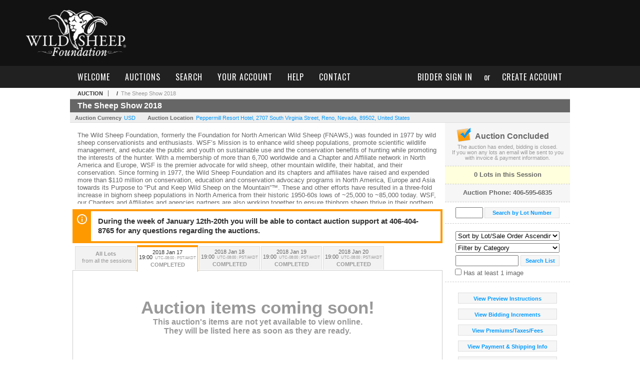

--- FILE ---
content_type: text/html; charset=utf-8
request_url: https://bid.wildsheepfoundation.org/The-Sheep-Show-2018_a31011_p6
body_size: 12096
content:

<!DOCTYPE html PUBLIC "-//W3C//DTD XHTML 1.0 Transitional//EN" "http://www.w3.org/TR/xhtml1/DTD/xhtml1-transitional.dtd">
<html xmlns="http://www.w3.org/1999/xhtml" >
<head><meta name="viewport" content="width=device-width, initial-scale=1, minimum-scale=1, maximum-scale=1" /><link rel="shortcut icon" href="https://wsf.onlinehuntingauctions.com/s/41/graphics/favicon.ico" /><link rel="alternate" type="application/rss+xml" title="WSF World Headquarters Upcoming Auctions Feed" href="https://wsf.onlinehuntingauctions.com/feeds" /><script type="text/javascript">var relpath = "https://wsf.onlinehuntingauctions.com/";</script><link rel="stylesheet" type="text/css" href="https://wsf.onlinehuntingauctions.com/css/c.min.2601051752.css" /><link rel="stylesheet" type="text/css" href="https://wsf.onlinehuntingauctions.com/s/41/css/s.min.2601051752.css" /><script type="text/javascript" src="https://wsf.onlinehuntingauctions.com/js/jquery-1.4.4.min.js"></script><script type="text/javascript" src="https://wsf.onlinehuntingauctions.com/js/c.min.2601051752.js"></script><link rel="stylesheet" type="text/css" href="css/jquery.thickbox.css" />
	<meta id="cphHead_metaDescription" name="description" content="Wild Sheep Foundation - The Sheep Show 2018 - Wednesday - Reno, Nevada"></meta>
	<meta id="cphHead_metaKeywords" name="keywords" content="Wild Sheep Foundation, The Sheep Show 2018, WednesdayReno, Nevada, United States auction, catalog, catalogue"></meta>
	
	<link href="feeds?ae=1701" rel="alternate" type="application/rss+xml" title="Upcoming Auctions Feed : 'Wild Sheep Foundation'" />
    <link rel="canonical" href="https://wsf.onlinehuntingauctions.com/The-Sheep-Show-2018_as46978_p6" />

    <script src="js\pages\AuctionSearch.min.2601051752.js" type="text/javascript"></script>
    <script src="js\native.history.2601051752.js" type="text/javascript"></script>
    <script src="js\handlebars.2601051752.js" type="text/javascript"></script>
    <script src="api\js\common.2601051752.js" type="text/javascript"></script>
    <script src="templates\compiled\AuctionItemList.2601051752.js" type="text/javascript"></script>
    <script src="templates\compiled\AuctionItemList_GridView.2601051752.js" type="text/javascript"></script>
    <script src="templates\compiled\CategoriesFilterList.2601051752.js" type="text/javascript"></script>
    <style type="text/css">
        a {
            cursor: pointer;
            text-decoration: underline;
        }
		.demoauction
		{
			float: left;
			height: 100px;
			margin: 25px 0 -125px 65px;

			color: #FC3;
			font-size: 60pt;
		}
		.boxlink.livenow
		{
			border: none;
			background: #F00000;
			color: #fff;
		}
		.boxlink.livenow:hover {
			border: none;
			background: #FF3030;
		}
        .auction_sessions_noitems {
            display: block;
            margin: 50px 0;
			color: #999;
			text-align:center;
            font-size: 12pt;
        }
        .auction_sessions_noitems strong {
            display: block;
            font-size: 26pt;
        }
        .auction_sessions_embeddedlivestream {
            display: block;
            width: 97%;
            height: 400px;
            margin: 5px auto 10px;
        }
		.auction_sessions_noresults
		{
			margin: 100px 0 200px;
			color: #999;
			text-align:center;
			font-size: 26pt;
		}
		.auction_sessions_noresults span
		{
			display: block;
			font-size: 12pt;
		}
		/****************************************\
			auction sessions/items listing styles
		\****************************************/
		#auction_sessions
		{
			display: block;
		}
		/****************************************/
		#auction_sessions_tabs
		{
            
			height: 49px;
            margin-bottom: 0;
			font-size: 8pt;
		}
		#auction_sessions_tabs li a
		{
			width: 120px;
			height: 41px;
			padding: 5px 0 0;
			white-space: nowrap;
		}
		#auction_sessions_tabs i
		{
			display: block;
			
			font-weight: bold;
		}
		#auction_sessions_tabs span
		{
			display: block;
			
			margin-top: 1px;
			padding: 3px 0 3px 0;
			
			font-weight: bold;
			font-size: 11px;
		}
		#auction_sessions_tabs span.viewall { color: #999; }
		#auction_sessions_tabs span.viewallsub
		{
			display: inline;
			margin-left: 5px;

			color: #999;
			font-weight: normal;
		}
		#auction_sessions_tabs span.timezone
		{
			display: inline;
			margin-left: 5px;

			color: #999;
			font-weight: normal;
			font-size: .75em;
		}
		#auction_sessions_tabs span.finished
		{
			color: #999;
		}
		#auction_sessions_tabs span.livenow
		{
			margin-top: 2px;

			background-image: url(graphics/fades.gif);
			background-position: 0 -68px;
			background-repeat: repeat;

			background-color: #F90;

			color: #FFF;
		}
		#auction_sessions_tabs span.upcoming
		{
			color: #F90;
			white-space: nowrap;
			overflow: hidden;
		}
		.auction_sessions_tabs_allsessions {

		}
		/****************************************/
		#auction_sessions_listcontainer
		{
			min-height: 200px;
			margin: 0 5px 5px 5px;
			padding-top: 5px;

			border: solid 1px #CCC;
			border-top-width: 0px;
		}
		/****************************************/
		#auction_sessions_pagingtop .pagingbar
		{
			margin-top: 0px;
		}
		/****************************************/
		.search_result_heading
		{
			display:block;
			margin:3px 5px;
			padding:5px;
			border:solid 1px #F90;
			background-color:#FFD;
			color:#333;

		}
		.search_result_heading a
		{
			float:right;
			text-decoration:none;
		}
		/****************************************\
			sidebar section styling
		\****************************************/
		#auction_action
		{
			padding: 10px;
			
			font-weight: bold;
		}
		#auction_action div
		{
			color: #999;
			font-weight: normal;
			font-size: 8pt;
		}
		#auction_action .boxlink
		{
			height: 16px;
			font-size: 12pt;
		}
		#auction_action span
		{
			display: block;
			margin-bottom: 8px;
			font-size: 12pt;
			color: #666;
		}
		#auction_action span img
		{
			margin: -5px 2px -13px -25px;
		}
		/****************************************/
		#auction_phone_numbers,
		#auction_session_sideinfo
		{
			padding-top: 10px;
			
			color: #666;
			font-weight: bold;
		}
		/****************************************/
		.auction_session_search input[type='text'] { margin-right:3px; }
		.auction_session_search div { margin-bottom:5px; }
		.auction_session_search div:last-child { margin-bottom:0px; }
		.auction_session_search .boxlink { height:22px; padding:4px; font-size:11px; vertical-align:top; }
		.auction_session_search #btnFindLot { width:150px; }
		.auction_session_search #btnSearch { width:78px; }
		.auction_session_search #txtFindLot { width:49px; height:18px; padding:0px 1px; }
		.auction_session_search #txtSearch { width:120px; height:18px; padding:0px 1px; margin:0px}
		.auction_session_search #ddlSearchCategories { width:208px; }
		.auction_session_search #cphBody_ddlSortOrder { width:208px; margin:5px 0px; }

        #lblHasImage{
            margin-top:5px;
            display:block;
            text-align:left;
            padding-left:10px;
        }
        .ViewMode{
            display:block;
            text-align:right;
            margin-right:5px;
            height: 24px;
        }
        .ViewMode img{
            cursor:pointer;
            margin:0 1px;
            border:thin white solid;
        }
        .ViewMode img:hover{
            border:thin #666 solid;
        }
        .lblChooseLayout{
            vertical-align: super;
            font-weight: normal;
            color: #666;
        }
		.gridView_itemNotificationLink_search, .gridView_itemNotificationLinkNotLoggedIn{
			display:block;
		}

        .gridView_itemNotificationLink {
            display: inline-block;
        } 

		.gridView_itemNotificationLink a, .gridView_itemNotificationLink_search a{
			display:inline-block;
			margin: 5px auto 4px;
		    padding: 6px 10px;
			background-color: #666;
			color: #fff;
			text-decoration: none;
		}
		.gridView_itemNotificationLink a:hover, .gridView_itemNotificationLink_search a:hover{
			background-color: rgba(0, 0, 0, 0.75);
			color: #fff;
		}
		.gridView_itemNotificationLink_search a img, .gridView_itemNotificationLink a img{
            display: none;
			width:25px;
			vertical-align:middle;
		}
        .gridView_itemNotificationLinkSubsribed a:before {
/*            content: 'âœ“';
            display: inline-block;
            margin-right: 0.5em;
            font-family: sans-serif;
*/        }
        .otherdetailsbox {
            color: #333;
            background-color: #fff;
            min-height: unset;
            border: .25em solid #f90;
            border-left-width: 2.5em;
            padding: .75em 1em;
            font-size: 1.1em;
            line-height: 1.3;
            font-weight: bold;
        }
        .otherdetailsbox::before {
            content: '';
            float: left;
            background-image: url('graphics/icons/info-circle.png');
            background-repeat: no-repeat;
            background-position: 0 0;
            width: 3em;
            height: 3em;
            margin-left: -3em;
            margin-top: -.5em;
            z-index: 100;
        }

        .itemslisting-orderIndexGrouping[data-multipleItems] {
            position: relative;
            display: block;
        }
        .itemslisting-orderIndexGrouping[data-multipleItems]::before {
            content: "";
            position: absolute;
            top: 7px;
            bottom: 9px;
            left: -12px;
            width: 5px;
            border: 2px solid #918e8e;
            border-right: none;
        }
		.mediaViewer{
            min-height: 0px !important;
        }
        .divAuctionMedia{
	        max-height: 55px;
        }
	</style>

	<script type="text/javascript">
	    var registrantID = "" == "" ? null : "";
	    var registrantUsername = "" == "" ? null : "";
	    var siteID = "41";
	    var siteName = "WSF World Headquarters";
	    var auctionTitle = "The Sheep Show 2018";
	    var auctionSessionTitle = " - Wednesday";
	    var auctioneerName = "";
	    var historyName = "";
	    var siteBaseURL = "https://wsf.onlinehuntingauctions.com/";
	    var mediaURL = "https://dygtyjqp7pi0m.cloudfront.net/";
	    var accountURL = "https://wsf.onlinehuntingauctions.com/account/";
	    var searchText = "";
	    var currentPage = 1;
	    var itemsPerPage = 50;
	    var categoryID = null;
	    var sortBy = 1;
	    var auctionID = null;
	    var _auctionID = null;
	    var auctionSessionID = null;
	    var lotNum = null;
	    var itemID = null;
	    var mode_all = null;
	    var friendlyAuctionURL = "https://wsf.onlinehuntingauctions.com/The-Sheep-Show-2018_a31011_p6";
	    var hasImage = 0;
	    var viewMode = "1";

	    function getSearchResults() {
	        //Remove all stop words and invalid characters from the search
	        searchText = "";
	        if($("#txtSearch").length > 0){
	            searchText =  $("#txtSearch").val().length > 0 ? removeIllegalChars($("#txtSearch").val()) : "";
	        }else{
	            searchText = "";
	        }

	        categoryID = $('#ddlSearchCategories :selected').val() == 0 ? null : $('#ddlSearchCategories :selected').val();

            // if searching change timed auction sorts to sort by lot order.
            // hack until Search is updated to allow for sorting by timed auction end times
            if (sortBy == 13 || sortBy == 14)
                sortBy = 1;

	        jQuery.ajaxSetup({ async: false });
	            cloudSearch();
	        jQuery.ajaxSetup({ async: true });

	        if (itemID == null)
	            window.scrollTo(0, 0);
	        else
	            $('html, body').animate({ scrollTop: $('#i' + itemID).offset().top }, 500);

            var newHistoryLocation = [
                { key: "p",     val: currentPage },
                { key: "ps",    val: itemsPerPage },
                { key: "a",     val: (mode_all == null ? null : (_auctionID ||  auctionID)) },
                { key: "ca",    val: categoryID },
                { key: "so",    val: sortBy },
                { key: "q",     val: searchText },
                { key: "m",     val: mode_all },
                { key: "hi",    val: hasImage },
                { key: "vm",    val: viewMode }
            ].reduce(function (prev, curr) {
                return lag.ChangeURLParam(prev, curr.key, curr.val);
            }, document.URL);

	        History.pushState({ Content: $("#auction_sessions_listcontainer").html() }, historyName, newHistoryLocation);
	        
	        lotNum = null;
	        itemID = null;
		}

	    //Bind to StateChange Event
	    History.Adapter.bind(window, 'statechange', function () {
	        var State = History.getState();
	        //$.get(State.url, function (response) {
	            $('#auction_sessions_listcontainer').html(State.data.Content);
	            $("#txtSearch").val(lag.GetURLParam('q') == null ? "" : decodeURIComponent(lag.GetURLParam('q')));
	            $("#ddlSearchCategories").val(lag.GetURLParam('ca') == null ? 0 : lag.GetURLParam('ca'));
	            $("#cphBody_ddlSortOrder").val(lag.GetURLParam('so') == null ? 1 : lag.GetURLParam('so'));
	            $("#chkHasImage").attr('checked', lag.GetURLParam('hi') == null ? false : lag.GetURLParam('hi') == 1);
	        //});
	    });

		$(document).ready(function()
		{
		    //Disabled Cache on Ajax calls
		    $.ajaxSetup({ cache: false });

            //Load AuctionSession Tabs
            

		    searchText = lag.GetURLParam('q') == null ? "" : decodeURIComponent(lag.GetURLParam('q'));
		    itemsPerPage = lag.GetURLParam('ps') == null ? 50 : lag.GetURLParam('ps');
		    categoryID = lag.GetURLParam('ca') == null ? null : lag.GetURLParam('ca');
		    sortBy = lag.GetURLParam('so') == null ? 1 : lag.GetURLParam('so');
		    mode_all = lag.GetURLParam('m') == null ? null : "all";
		    hasImage = lag.GetURLParam('hi') == null ? 0 : lag.GetURLParam('hi');
		    currentPage = lag.GetURLParam('p') == null ? 1 : lag.GetURLParam('p');

		    _auctionID = $.urlAuctionParam();
		    auctionID = lag.GetURLParam('a') || auctionID;

		    auctionSessionID = $.urlAuctionSessionParam();
			auctionSessionID = auctionSessionID == null ? lag.GetURLParam('as') : auctionSessionID;

			// build ddlSearchCategories
			var FilterConfig = new function () {
				this.auctionSessionID = auctionSessionID;
				this.auctionID = auctionID || _auctionID;
			}

			getCategoryFilter(FilterConfig);

		    jQuery.ajaxSetup({ async: false });
            if (searchText != "" || categoryID != null || hasImage == 1) {
		        //genCategories(); // we used to get filtered categories, no need as it's better to show them all for ux
		        cloudSearch();
		    }
		    jQuery.ajaxSetup({ async: true });

		    historyName = "The Sheep Show 2018 - Wednesday - Page 6 of 1 - WSF World Headquarters";

		    History.replaceState({ Content: $("#auction_sessions_listcontainer").html() }, historyName, document.URL);

		    //Controls
		    //highlight "searched" lot
			if (window.location.hash && window.location.hash.length > 0)
			    $('#' + window.location.hash.substr(1)).css("border", "solid 2px #000");

		    //If the sort dropdownlist selection changes, sort items by new value
			$("#cphBody_ddlSortOrder").change(function()
            {
			    if (searchText != "" || categoryID != null) 
			        setSortBy(this.value);
			    else
			        SortItems("https://wsf.onlinehuntingauctions.com/The-Sheep-Show-2018_as46978", 50, false, $("#txtSearch").val(), $("#ddlSearchCategories").val(), null, null, $("#cphBody_ddlSortOrder").val());
			});

		    // setup find lot number events
			$("#txtFindLot").click(function(e){ this.select(); });

			$("#txtFindLot").keypress(function(e)
			{
			    var keyCode = (window.Event)? e.which : e.keyCode;
			    if(keyCode==13)
			    {
			        FindLot();
				    return false;
				}
			});
		    $("#btnFindLot").click(function()
		    {
		        FindLot();
			});
			
		    // setup search items via keywords events
		    $("#txtSearch").click(function(e){ this.select(); });
		    $("#txtSearch").keypress(function(e)
		    {
		        var keyCode = (window.Event)? e.which : e.keyCode;
		        if(keyCode==13)
		        {
		            $("#btnSearch").click();
		            return false;
		        }
            });
            function auctionpage_search() {
                if ($("#txtSearch").val().length == 0 && $('#ddlSearchCategories :selected').val() == 0 && $("#chkHasImage").attr('checked') == false) {
                    alert("Please enter keywords to search for and/or select a category to filter by, then click search again.");
                    $("#txtSearch").val("");
                }
                else {
                    currentPage = 1;
                    getSearchResults();
                    //genCategories(); // we used to get filtered categories, no need as it's better to show them all for ux
                }
            }
            $("#btnSearch").click(auctionpage_search);
			$("#ddlSearchCategories").change(auctionpage_search);
            $("#item_doc_thumbnails").css("display", "block");
		});

	    function switchToGridView(){
	        window.location.href = lag.ChangeURLParam(document.URL, "vm", 1);
	    }
	    function switchToListView(){
	        window.location.href = lag.ChangeURLParam(document.URL, "vm", 0);
	    }

	    $.urlAuctionParam = function () {
	        var splitURL = document.URL.split("?");
	        var indexA = 0;
	        var indexAS = splitURL[0].indexOf("_as");
	        var indexP = splitURL[0].indexOf("_p");
	        var index_ = 0;
	        var endPos = 0;

            //check for _as first as it will always appear before _a
	        if(indexAS > -1){
                //find _a after _as
	            indexA = splitURL[0].indexOf("_a", indexAS + 3);
	            if(indexA > -1){
	                //_a found. Find length by checking if _ exists after _a
	                index_ = splitURL[0].indexOf("_", indexA + 2);
	                if(index_ > -1)
	                    endPos = index_;    
	                else
	                    endPos = splitURL[0].length
	            }else
	                return null; //_a doesnt exists after _as so is not present                
	        }else{
	            indexA = splitURL[0].indexOf("_a");
	            if(indexA > -1){
	                index_ = splitURL[0].indexOf("_", indexA + 2);
	                if(index_ > -1)
	                    endPos = index_;    
	                else
	                    endPos = splitURL[0].endPos
	            }else
	                return null;
	        }

	        return splitURL[0].substring(indexA + 2, endPos);
	    }

	    $.urlAuctionSessionParam = function () {
	        var splitURL = document.URL.split("?");
	        var indexAS = splitURL[0].indexOf("_as");
	        var index_ = 0;
	        var endPos = 0;

	        //If AS exists, get the length
	        if(indexAS > -1){
	            index_ = splitURL[0].indexOf("_", indexAS + 3);
	            //_ exists after AS
	            if(index_ > -1)
	                endPos = index_;    
	            else
                    endPos = splitURL[0].length
	        }else
	            return null;

	        return splitURL[0].substring(indexAS + 3, endPos);
	    }
    </script>

    <script type="text/javascript">
        function openLiveStreamPopup(sessionID) {
            window.open('bidlive/media.aspx?f=1&as=' + sessionID, 'livemedia-' + sessionID, 'width=500,height=400');
            $('.auction_sessions_embeddedlivestream').remove();
        }
    </script>

	<script type="text/javascript" language="javascript">$(document).ready(function(){$('#cphBody_ddlSortOrder').val(1);});</script>
<!--GAnalytics--><script async src='https://www.googletagmanager.com/gtag/js?id=UA-7438559-37&l=gatagDataLayer'></script>
<script>window.gatagDataLayer=window.gatagDataLayer||[]; function gatag(){gatagDataLayer.push(arguments);} gatag('js',new Date());
gatag('set', 'linker', {'domains':[
'wildsheepfoundation.org','liveauctiongroup.com',]});gatag('set', 'linker', {'accept_incoming': true});
gatag('config', 'UA-7438559-37');
gatag('event', 'ViewAuction', {'event_category':'www'});</script>
<meta property="og:site_name" content="WSF World Headquarters"></meta><meta property="og:image" content="https://dygtyjqp7pi0m.cloudfront.net/as/46978.jpg?v=8D55E1A3FA67F30"></meta><title>
	The Sheep Show 2018 - Wednesday - Page 6 of 1 - WSF World Headquarters
</title></head>
<body>
    <form method="post" action="./The-Sheep-Show-2018_a31011_p6?a=31011&amp;p=6" id="frmMainMaster">
<div class="aspNetHidden">
<input type="hidden" name="__VIEWSTATE" id="__VIEWSTATE" value="txGsmggjK7R04UgSTuI29d/1jitb9eXlIsPLBm4wLsP1Bz4EG+4/MNaPqBjN3JYmjGC7/tnPji6QTAyUTzRIYaz/A5I=" />
</div>

<div class="aspNetHidden">

	<input type="hidden" name="__VIEWSTATEGENERATOR" id="__VIEWSTATEGENERATOR" value="10881520" />
	<input type="hidden" name="__EVENTVALIDATION" id="__EVENTVALIDATION" value="muGZR2XW/tFJtcKJHvOuMZMGcXUzGag8oK6c2FenQ7qX4l3z/4eoRViFX2x+YZ9mmlRPl+CWQA9GT+WZgTeYraMW6tdZPZBeX84Boq3P1EbbDWMXYZdwhtSJl2g2TsnPxtWFvjVoi9UHO+Or9eaogaSbZcXtO8W7+dtMSN+N+pkk+AB6WfZ3HD04cat3KCV/nwH1whaxyPlX9XKV+yBZ0HAXRKfS/qDjlGXKmt4EeMiL68k9DmnyRnTlPcCxbdKR7eXF79yJmaSgS1ZTKvhOqd3PaPBPnvFgk1DQVhIrpbJcseybVAOC1Dt7HW7uz5bJpVFbHoLwdAIZJs1Dn0hXFJVAk0Q=" />
</div>
    <div class="s41headercontainer">
        <div id="header">
            <a id="header_logo" href="http://wsf.onlinehuntingauctions.com/"><img src="https://wsf.onlinehuntingauctions.com/s/41/graphics/logo.png" alt="WSF World Headquarters" /></a>
            <ul class="s-header-nav" style="display:none;">
                <li>
                    <a href="https://www.wildsheepfoundation.org/mission-and-programs">MISSION &amp; PROGRAMS</a>
                    <ul>
                        <li>
                            <a href="https://www.wildsheepfoundation.org/mission-and-programs/conservation-programs">CONSERVATION PROGRAMS</a>
                        </li>
                        <li>
                            <a href="https://www.wildsheepfoundation.org/mission-and-programs/youth-programs">EDUCATION PROGRAMS</a>
                        </li>
                        <li>
                            <a href="https://www.wildsheepfoundation.org/mission-and-programs/advocacy">Advocacy</a>
                        </li>
                        <li>
                            <a href="https://www.wildsheepfoundation.org/mission-and-programs/mission-funding">FUNDING OUR MISSION</a>
                        </li>
                        <li>
                            <a href="https://www.wildsheepfoundation.org/mission-and-programs/annual-report">ANNUAL REPORTS</a>
                        </li>
                        <li>
                            <a href="https://www.wildsheepfoundation.org/awards-landing">AWARDS</a>
                        </li>
                        <li>
                            <a href="https://www.wildsheepfoundation.org/awards/conservation-awards">Conservation Awards</a>
                        </li>
                        <li>
                            <a href="https://www.wildsheepfoundation.org/awards/hunting/north-american-awards">Hunting Awards - NA</a>
                        </li>
                        <li>
                            <a href="https://www.wildsheepfoundation.org/awards/hunting/international-awards">Hunting Awards - Int'l </a>
                        </li>
                        <li>
                            <a href="https://www.wildsheepfoundation.org/awards">Hunt Report form</a>
                        </li>
                        <li>
                            <a href="https://www.wildsheepfoundation.org/blog">NEWS</a>
                        </li>
                        <li>
                            <a href="https://www.wildsheepfoundation.org/podcasts">Podcasts</a>
                        </li>
                        <li>
                            <a href="https://www.wildsheepfoundation.org/mission-and-programs/diseaseandseparation">Disease &amp; Separation</a>
                        </li>
                        <li>
                            <a href="https://www.wildsheepfoundation.org/mission-and-programs/wildlife-for-the-21st-century-volvi">Wildlife for the 21st Century</a>
                        </li>
                    </ul>
                </li>
                <li>
                    <a href="https://www.wildsheepfoundation.org/memberships/join-or-renew">JOIN/RENEW</a>
                </li>
                <li>
                    <a href="https://www.wildsheepfoundation.org/support">SUPPORT</a>
                    <ul>
                        <li>
                            <a href="https://www.wildsheepfoundation.org/support/donate">Donate Now</a>
                        </li>
                        <li>
                            <a href="https://www.wildsheepfoundation.org/support/giving-societies">Giving Societies</a>
                        </li>
                        <li>
                            <a href="http://wildsheepfoundation.planningyourlegacy.org/      ">Planned Giving</a>
                        </li>
                        <li>
                            <a href="https://www.wildsheepfoundation.org/memberships">Membership</a>
                        </li>
                        <li>
                            <a href="https://www.wildsheepfoundation.org/memberships/chapters-and-affiliates">Chapters &amp; Affiliates</a>
                        </li>
                        <li>
                            <a href="https://www.wildsheepfoundation.org/memberships/less-1-club">&lt;1 CLUB</a>
                        </li>
                        <li>
                            <a href="https://www.wildsheepfoundation.org/memberships/less-1-iclub">&lt;1 iCLUB</a>
                        </li>
                        <li>
                            <a href="https://www.wildsheepfoundation.org/support/endowment">Endowment</a>
                        </li>
                        <li>
                            <a href="https://www.wildsheepfoundation.org/support/take-one-put-one-back">TAKE ONE - PUT ONE BACK</a>
                        </li>
                        <li>
                            <a href="https://www.wildsheepfoundation.org/support/documents-and-resources">DOCUMENTS &amp; RESOURCES</a>
                        </li>
                    </ul>
                </li>
                <li>
                    <a href="https://www.wildsheepfoundation.org/convention">CONVENTION</a>
                    <ul>
                        <li>
                            <a href="https://www.wildsheepfoundation.org/convention/attendee-registration/">Attendee Registration</a>
                        </li>
                        <li>
                            <a href="https://www.wildsheepfoundation.org/convention/exhibitors">Exhibitors</a>
                        </li>
                        <li>
                            <a href="https://www.wildsheepfoundation.org/convention/auction-catalog">Auctions &amp; Raffles</a>
                        </li>
                        <li>
                            <a href="https://www.wildsheepfoundation.org/convention/sponsors">2020 Sponsors</a>
                        </li>
                        <li>
                            <a href="https://www.wildsheepfoundation.org/photo-contest">Photo Contest </a>
                        </li>
                        <li>
                            <a href="https://www.wildsheepfoundation.org/convention/sponsorship-opportunities/">Sponsorship Opportunities</a>
                        </li>
                        <li>
                            <a href="https://www.wildsheepfoundation.org/2020-awards-presentation">Convention Videos</a>
                        </li>
                    </ul>
                </li>
                <li>
                    <a href="https://www.wildsheepfoundation.org/events">EVENTS</a>
                </li>
                <li>
                    <a href="https://www.wildsheepfoundation.org/about">ABOUT</a>
                    <ul>
                        <li>
                            <a href="https://www.wildsheepfoundation.org/about/hisotry">WSF HISTORY</a>
                        </li>
                        <li>
                            <a href="https://www.wildsheepfoundation.org/about/faqs">FAQs</a>
                        </li>
                        <li>
                            <a href="https://www.wildsheepfoundation.org/about/staff">STAFF</a>
                        </li>
                        <li>
                            <a href="https://www.wildsheepfoundation.org/about/board-of-directors">BOARD OF DIRECTORS</a>
                        </li>
                        <li>
                            <a href="https://www.wildsheepfoundation.org/about/board-of-trustees">BOARD OF TRUSTEES</a>
                        </li>
                        <li>
                            <a href="https://www.wildsheepfoundation.org/about/praboard">PRA BOARD</a>
                        </li>
                        <li>
                            <a href="https://www.wildsheepfoundation.org/about/committees">FY 20-21 COMMITTEES</a>
                        </li>
                        <li>
                            <a href="https://www.wildsheepfoundation.org/about/policies">BYLAWS &amp; POLICIES</a>
                        </li>
                        <li>
                            <a href="https://www.wildsheepfoundation.org/wild-sheep-magazine">Wild Sheep Magazine</a>
                        </li>
                        <li>
                            <a href="https://www.wildsheepfoundation.org/about/documents-and-media">DOCUMENTS AND MEDIA</a>
                        </li>
                    </ul>
                </li>
                <li>
                    <a href="https://www.wildsheepfoundation.org/shop">SHOP</a>
                </li>
            </ul>
            <div style="clear: both;"></div>
		</div>
        <div id="mainmenu">
            <div class="mcontainer">
			<span class="login">
				<a id="lnkLogin" href="https://wsf.onlinehuntingauctions.com/login.aspx?returnurl=https%3a%2f%2fbid.wildsheepfoundation.org%2fauction.aspx%3fa%3d31011%26p%3d6">bidder sign in</a>
					&nbsp;or&nbsp;
					<a id="lnkRegister" href="https://wsf.onlinehuntingauctions.com/register.aspx?returnurl=https%3a%2f%2fbid.wildsheepfoundation.org%2fauction.aspx%3fa%3d31011%26p%3d6">create account</a>
				
			</span>
			<a href="https://wsf.onlinehuntingauctions.com/" class="sepR">welcome</a><a href="https://wsf.onlinehuntingauctions.com/auctionlist.aspx" class="sepR">auctions</a><a href="https://wsf.onlinehuntingauctions.com/search.aspx" class="sepR">search</a><a href="https://wsf.onlinehuntingauctions.com/account/" class="sepR">your account</a><a href="https://wsf.onlinehuntingauctions.com/help.aspx" class="sepR">help</a><a href="https://wsf.onlinehuntingauctions.com/contact.aspx">contact</a>
            </div>
		</div>
    </div>
    <div id="master" class="mcontainer">
		<div id="content">
			
	<div id="p_auction" class="p_page_content" itemscope itemtype="http://schema.org/SaleEvent">
	<div class="breadcrumbs" >
		<b>AUCTION</b>
		<a id="cphBody_hlBreadcrumb_AuctioneerName" itemscope="" itemtype="http://schema.org/Organization" itemprop="url"></a> &nbsp;/&nbsp;
		<a id="cphBody_hlBreadcrumb_AuctionTitle" title="The Sheep Show 2018" itemprop="url" href="https://wsf.onlinehuntingauctions.com/The-Sheep-Show-2018_a31011_p6">The Sheep Show 2018</a>
	</div>
	
	<h1 class="pageheading" itemprop="name">The Sheep Show 2018</h1>

	<div class="pageheadingsub">
		<span class="part"><b>Auction Currency</b><a id="cphBody_hlSubBar_AuctionCurrency" href="https://www.google.com/finance?q=CURRENCY:USD" target="_blank">USD</a></span>
		<span class="part" itemprop="location" itemscope itemtype="http://schema.org/Place"><b itemprop="name">Auction Location</b><a id="cphBody_hlSubBar_AuctionLocation" itemprop="address" itemscope="" itemtype="http://schema.org/PostalAddress" href="https://maps.google.ca/maps?q=Peppermill+Resort+Hotel%2c+2707+South+Virginia+Street%2c+Reno%2c+Nevada%2c+89502%2c+United+States" target="_blank"><span itemprop="streetAddress">Peppermill Resort Hotel, 2707 South Virginia Street</span>, <span itemprop="addressLocality">Reno</span>, <span itemprop="addressRegion">Nevada</span>, <span itemprop="postalCode">89502</span>, <span itemprop="addressCountry">United States</span></a></span>
		
	</div>

	<div class="cmain">
		

		<div class="infobox p-auction-details">
			<h3>Auction Details</h3>
			<div class="infotext" style="height:140px;">
				<span id="cphBody_cbAuctionDescription" class="contentblock" itemprop="description">The Wild Sheep Foundation, formerly the Foundation for North American Wild Sheep (FNAWS,) was founded in 1977 by wild sheep conservationists and enthusiasts. WSF’s Mission is to enhance wild sheep populations, promote scientific wildlife management, and educate the public and youth on sustainable use and the conservation benefits of hunting while promoting the interests of the hunter. With a membership of more than 6,700 worldwide and a Chapter and Affiliate network in North America and Europe, WSF is the premier advocate for wild sheep, other mountain wildlife, their habitat, and their conservation. Since forming in 1977, the Wild Sheep Foundation and its chapters and affiliates have raised and expended more than $110 million on conservation, education and conservation advocacy programs in North America, Europe and Asia towards its Purpose to “Put and Keep Wild Sheep on the Mountain”™. These and other efforts have resulted in a three-fold increase in bighorn sheep populations in North America from their historic 1950-60s lows of ~25,000 to ~85,000 today. WSF, our Chapters and Affiliates and agencies partners are also working together to ensure thinhorn sheep thrive in their northern mountain realms for generations to enjoy.</span>
				
			</div>
		</div>

        
		<div class="infobox otherdetailsbox">
			<span id="cphBody_litOtherDetails" class="contentblock">During the week of January 12th-20th you will be able to contact auction support at 406-404-8765 for any questions regarding the auctions.</span>
		</div>
		

		

<style type="text/css">
	.mediaItem{
		display: block;
		text-align: left;
		margin-left: 30px;
	}	
	.docItem{
		display: block;
		text-align: left;
		margin-left: 30px;
	}

	.hyperLinkText{
		line-height: 33px;
		vertical-align: bottom;
		display: inline-block; 
		text-decoration: none;
	}
	.divAuctionMedia{
        overflow: hidden;
		transition: max-height 300ms;
		min-height: 0px !important;
		margin-bottom: 0px;
    }
	.open {
		max-height: max-content;
	}
	
</style>

<script type="text/javascript">
    $(document).ready(function () {
        var b = $(".mediaDocumentToggleButton");
		var w = $(".divAuctionMediaID");
        var eleToChangeButtonText = $(".mediaDocumentContent .mediaDocumentToggleButton, .mediaDocumentContent span.ui-btn-inner.ui-btn-corner-all")

		b.click(function (e) {
			e.preventDefault();
			w.toggleClass("open"); /* <-- toggle the application of the open class on click */

			e.currentTarget.innerHTML = w.hasClass("open") ? "Show less..." : "Show more..."; /* <-- change the button text based on the class */
			if (eleToChangeButtonText) {
                eleToChangeButtonText[0].innerText = e.currentTarget.innerHTML;
			}
                
			return false;
        });
	});

	function toggleMediaContent(e) {
		var w = $("#divAuctionMedia");

		e.preventDefault();

		w.toggle();
	}
</script>





		

		<div id="auction_sessions">
			<div style="margin:0 5px;">
			<ul id="auction_sessions_tabs" class="tabs underline">
				<li class=' auction_sessions_tabs_allsessions' ><a href='https://wsf.onlinehuntingauctions.com/The-Sheep-Show-2018_a31011?m=all' title='View items for all the sessions in this auction.'><span class='viewall'>All Lots</span><span class='viewallsub'>from all the sessions</span></a></li><li class='active'><a href='https://wsf.onlinehuntingauctions.com/The-Sheep-Show-2018_as46978' title='Wednesday' itemprop='startDate' content='2018-01-18 03:00:00Z'>2018 Jan 17 <br /> 19:00<span class='timezone'>UTC-08:00 : PST/AKDT</span><span class='finished'>COMPLETED</span></a></li><li ><a href='https://wsf.onlinehuntingauctions.com/The-Sheep-Show-2018_as46979' title='Thursday' itemprop='startDate' content='2018-01-19 03:00:00Z'>2018 Jan 18 <br /> 19:00<span class='timezone'>UTC-08:00 : PST/AKDT</span><span class='finished'>COMPLETED</span></a></li><li ><a href='https://wsf.onlinehuntingauctions.com/The-Sheep-Show-2018_as46980' title='Friday' itemprop='startDate' content='2018-01-20 03:00:00Z'>2018 Jan 19 <br /> 19:00<span class='timezone'>UTC-08:00 : PST/AKDT</span><span class='finished'>COMPLETED</span></a></li><li ><a href='https://wsf.onlinehuntingauctions.com/The-Sheep-Show-2018_as46981' title='Saturday' itemprop='startDate' content='2018-01-21 03:00:00Z'>2018 Jan 20 <br /> 19:00<span class='timezone'>UTC-08:00 : PST/AKDT</span><span class='finished'>COMPLETED</span></a></li>
			</ul>
			</div>
			<div id="auction_sessions_listcontainer">
                <span id="cphBody_lblNoItems" class="auction_sessions_noitems"><strong>Auction items coming soon!</strong>This auction's items are not yet available to view online.<br/>They will be listed here as soon as they are ready.</span>
                

            	<div id="auction_sessions_pagingtop">
					
                    
				</div>
				
				
				
				
				

				<div></div>
			</div>
		</div>
	</div>

	<div class="cside">
		<div id="auction_action" class="sidebox sidebox_bg_gray">
			

			

			

			

			
			
			

			
				<span><img src="graphics/icons/done.gif" alt="" />Auction Concluded</span>
				<div>
					The auction has ended, bidding is closed.<br />
					If you won any lots an email will be sent to you with invoice &amp; payment information.
				</div>
			

			

			
			
			

            
		</div>

		<div id="auction_session_sideinfo" class="sidebox sidebox_bg_yellow">
			0 Lots in this Session
			<div class="stopper"></div>
		</div>

		<div id="auction_phone_numbers" class="sidebox sidebox_bg_gray">
			<strong>Auction Phone: 406-595-6835</strong>
			<div class="stopper"></div>
		</div>

        

		<div id="cphBody_divFindLot" class="sidebox auction_session_search">
			<input type="text" id="txtFindLot" /><input type="button" id="btnFindLot" value="Search by Lot Number" class="boxlink" />
		</div>
		<div class="sidebox auction_session_search">
			<div>
                <select name="ctl00$cphBody$ddlSortOrder" id="cphBody_ddlSortOrder">
	<option value="1">Sort by Lot/Sale Order Ascending</option>
	<option value="2">Sort by Lot/Sale Order Descending</option>
	<option value="3">Sort by Start Price Ascending</option>
	<option value="4">Sort by Start Price Descending</option>
	<option value="5">Sort by Estimates Ascending</option>
	<option value="6">Sort by Estimates Descending</option>
	<option value="7">Sort by Bid Amount Ascending</option>
	<option value="8">Sort by Bid Amount Descending</option>
	<option value="9">Sort by Bookmarks Ascending</option>
	<option value="10">Sort by Bookmarks Descending</option>
	<option value="11">Sort by Hits Ascending</option>
	<option value="12">Sort by Hits Descending</option>

</select>
				<div id="searchCategories">
					<select id="ddlSearchCategories">
						<option disabled="disabled" selected="selected" value="0">Filter by Category</option>
					</select>
                </div>
			</div>
            <div id="divSearchLots">
	            <input type="text" id="txtSearch" maxlength="50" onfocus="clearTextBox(this,true);"/>
                <input type="button" id="btnSearch" value="Search List" class="boxlink"/>
                <div>
                    <label id="lblHasImage" class="searchSectionFont"><input type="checkbox" id="chkHasImage" onclick="setHasImage(this.checked)"/> Has at least 1 image</label>
                </div>
            </div>
		</div>
		
		
		<div class="sidebox sidebox_bg_gray sharewidget">
			<div id="cphBody_shareWidget" class="sharewidget-container">
	
                <div id='fb-root'></div>
                <div class='fb-share-button' data-width='50' data-layout='button' data-action='share' data-size='small'></div>
                <a href='https://twitter.com/share?ref_src=twsrc%5Etfw' class='twitter-share-button' data-show-count='false'>Tweet</a>
                <a class='sharewidget-native' onclick='navigator.share && navigator.share({title: document.title, url: document.location.href})'><img alt='Share' src='graphics/icons/share-widget.png' /></a>
                <a class='sharewidget-qr' onclick='sharewidget_open_qr()'><img src="graphics/qrCode.png" /></a>
                <div style='clear:both'></div>
                
</div>
			<div class="stopper"></div>
		</div>

		<div id="auction_infolinks" class="sidebox">
			<div class="stopper"></div>
			
				<a href="auctioninfo.aspx?as=46978&amp;s_preview=true&amp;TB_iframe=true&amp;height=500&amp;width=600" title="Auction Preview Instructions" class="boxlink thickbox auction_infolinks-preview">View Preview Instructions</a>
				<div id="cphBody_pnlShowBidIncrements">
	
					<a href="auctioninfo.aspx?as=46978&amp;s_increments=true&amp;TB_iframe=true&amp;height=500&amp;width=600" title="Auction Bidding Increments" class="boxlink thickbox auction_infolinks-increments">View Bidding Increments</a>
				
</div>
				<a href="auctioninfo.aspx?as=46978&amp;s_premiums=true&amp;s_taxes=true&amp;s_fees=true&amp;TB_iframe=true&amp;height=500&amp;width=600" title="Auction Premiums/Taxes/Fees" class="boxlink thickbox auction_infolinks-fees">View Premiums/Taxes/Fees</a>
				<a href="auctioninfo.aspx?as=46978&amp;s_payment=true&amp;s_shipping=true&amp;TB_iframe=true&amp;height=500&amp;width=600" title="Auction Payment &amp; Shipping Info" class="boxlink thickbox auction_infolinks-payment">View Payment &amp; Shipping Info</a>
				
				<a href="auctioninfo.aspx?a=31011&amp;s_terms=true&amp;TB_iframe=true&amp;height=500&amp;width=600" title="Auction Terms &amp; Conditions" class="boxlink thickbox auction_infolinks-terms">View Terms &amp; Conditions</a>
				<a class="boxlink disabled auction_infolinks-print" onclick="alert('You need to be logged in to view the Printable Lots Listing.'); ">Printable Lots Listing</a>
			
			<div class="stopper"></div>
		</div>

		<div id="cphBody_ucAuctioneerSidePanel_divAskQuestion" class="sidebox sidebox_solidbottom">
	<div class="stopper"></div>
	<a href="auctioneercontact.aspx?a=31011&amp;i=0&amp;TB_iframe=true&amp;height=420&amp;width=600&amp;modal=true"
	title="Contact Auctioneer" class="boxlink thickbox">
		<img src="https://wsf.onlinehuntingauctions.com/graphics/icons/question.gif" alt="Ask Question" style="width: 30px;" />
		Ask Auctioneer a Question...
	</a>
	<div class="stopper"></div>
</div>


		<!--<div id="auction_misclinks" class="sidebox sidebox_solidbottom">
			<div class="stopper"></div>
			<a href="" class="boxlink">Find Similar Auctions</a>
			<a href="" class="boxlink">Set Auction Reminder</a>
			<a href="" class="boxlink">Email To A Friend</a>
			<a href="" class="boxlink">Download Auction (PDF)</a>
			<a href="" class="boxlink">Download Auction (Excel)</a>
			<div class="stopper"></div>
		</div>-->

		

<div id="recentlyViewedItemsContainer" class="sidebox sidebox_solidtop sidebox_solidbottom" style="display:none">
	<div class="recentitems">
		<h4>Recently Viewed Lots</h4>
        <span id="recentlyViewedItemsContainer-list"></span>
	</div>
    <script type="text/javascript">
        (function () {
            lag.ShimLocalStorage();

            var storageKey = 'recentitems';
            var siteRootUrl = 'https://wsf.onlinehuntingauctions.com/';
            var noImgUrl = 'https://dygtyjqp7pi0m.cloudfront.net/noimage_s.jpg';
            var imgBaseUrl = 'https://dygtyjqp7pi0m.cloudfront.net/';

            // ---------------------------------------------------
            // Check for recently viewed items and output them.

            var items = JSON.parse(localStorage.getItem(storageKey));

            if (items && items.length) {
                var recentlyViewedItemsContainerList = $("#recentlyViewedItemsContainer-list");

                for (var i = 0; i < items.length; ++i) {
                    var item = items[i];
                    var href = siteRootUrl + genFriendlyURL({ ItemID: item.itemId, ItemTitle: item.title });
                    var titleShort = item.title.length <= 100 ? item.title : item.title.substr(0, 95) + '...';
                    var imgsrc = item.imageCount > 0 || (item.itemThumbnail != undefined && item.itemThumbnail.length > 0)  ? generateImageURL(1, item.dateUpdated, item.auctionId, item.itemId, imgBaseUrl, undefined, item.itemThumbnail) : noImgUrl;

                    recentlyViewedItemsContainerList.append(
                        "<a href='" + href + "' title='" + item.title + "'><img src='" + imgsrc + "' alt='" + item.title + "' />" + titleShort + "</a>");
                }

                $("#recentlyViewedItemsContainer").show();
            }

            // ---------------------------------------------------
            // If new item is viewed add to recently viewed items.

            items = items || [];

            function hasItemId(itemsArray, id) {
                for (var i = 0; i < itemsArray.length; ++i) {
                    if (itemsArray[i].itemId === id) return true;
                }
                return false;
            }

            var newItem = null;
            if (!newItem || !newItem.itemId || hasItemId(items, newItem.itemId))
                return;

            items.push(newItem); // Add new one.
            while (items.length > 5) items.shift(); // Remove first (oldest).

            localStorage.setItem(storageKey, JSON.stringify(items));
        })();
    </script>
</div>
		
	</div>

    </div>

			<div style="clear:both;"></div>
        </div>
    </div>
    <div class="s41footer1">
        <div class="mcontainer">
            <div class="s41footer1-content">
                <a target="_blank" class="followWSF" href="https://www.facebook.com/WildSheepFoundation/timeline">FOLLOW WSF 
                    <img src="https://wsf.onlinehuntingauctions.com/s/41//graphics/facebook.png" alt="follow Wild Sheep Foundation on Facebook" width="120"></a>
                <a class="wsfadvertisers" href="http://www.wildsheepfoundation.org/wild-sheep-magazine">ADVERTISERS</a>
            </div>
            <div class="s41footer1-logo"><img class="logo" src="https://wsf.onlinehuntingauctions.com/s/41//graphics/logo.png" alt="Wild Sheep Foundation"></div>
            <div style="clear: both;"></div>
        </div>
    </div>
    <div class="s41footer2">
        <div class="mcontainer">
            <div class="s41footer2-info">
                WSF World Headquarters | 412 Pronghorn Trail | Bozeman, MT 59718 USA | Phone: 406.404.8750 (800-OK-FNAWS) |
                Email: <a class="link" href="mailto:info@wildsheepfoundation.org">info@wildsheepfoundation.org</a><br>
                Copyright © 2026
                <a class="link" href="http://www.wildsheepfoundation.org/wsf-photographers">Photography Credits</a> |
                <a class="link" href="http://www.wildsheepfoundation.org/refund">Refund Policy</a> |
                <a class="link" href="http://www.wildsheepfoundation.org/chapters-admin/login">Chapter/Affiliate Login</a> |
                <a class="link" href="http://www.wildsheepfoundation.org/terms-privacy">Terms &amp; Privacy</a> |
                TAX ID - 42-1109229
            </div>
            <div class="s41footer2-links">
                <a href="http://www.guidestar.org/organizations/42-1109229/wild-sheep-foundation.aspx" target="_blank"><img src="https://wsf.onlinehuntingauctions.com/s/41/graphics/guidestar.png"></a>
                &nbsp;&nbsp; <a href="http://smile.amazon.com/ref=smi_ge_rl_rd_gw?_encoding=UTF8&amp;ein=42-1109229&amp;ref_=smi_ext_ch_42-1109229_cl"><img border="0" width="142" height="50" src="https://wsf.onlinehuntingauctions.com/s/41/graphics/amazonsmile.gif"></a>
            </div>
            <div style="clear: both;"></div>
        </div>
    </div>
    <div id="footer">
        <div class="mcontainer">
		<div id="footer_copyright">All Rights Reserved - Copyright &copy; 2026 LiveAuctionGroup.com</div>
		<div id="footer_menu">
			<a href="https://wsf.onlinehuntingauctions.com/auctionlist.aspx">auctions</a> |
			<a href="https://wsf.onlinehuntingauctions.com/search.aspx">search lots</a> |
			<a href="https://wsf.onlinehuntingauctions.com/account/">your account</a> |
			<a href="https://wsf.onlinehuntingauctions.com/help.aspx">bidding help</a> |
			<a href="https://wsf.onlinehuntingauctions.com/policy.aspx" target="_blank">user agreement &amp; privacy policy</a> |
            <a href="/auction.aspx?a=31011&p=6&mobile=1">mobile site</a>
		</div>
		
        </div>
    </div>
    
<script type="text/javascript">
                function sharewidget_loadscriptasync(script_src)
                {
                    var e = document.createElement('script');
                    e.type = 'text/javascript';
                    e.async = true;
                    e.defer = true;
                    e.crossorigin = 'anonymous';
                    e.src = script_src;
                    var s = document.getElementsByTagName('script')[0];
                    s.parentNode.insertBefore(e, s);
                }

                document.querySelector('.fb-share-button').setAttribute('data-href', encodeURI(document.location.href));

                sharewidget_loadscriptasync('//platform.twitter.com/widgets.js');
                sharewidget_loadscriptasync('//connect.facebook.net/en_US/sdk.js#xfbml=1&version=v18.0&appId=256361631233399');
                sharewidget_loadscriptasync('js/navigator-share-polyfill-1-1-1.min.js');

                function sharewidget_open_qr() {
                    window.open('QRCodeDisplay.aspx?url=' + encodeURIComponent(document.location.href), '_blank');
                }
                </script></form>
    <script type="text/javascript" src="https://wsf.onlinehuntingauctions.com/js/jquery.thickbox.js"></script>
    <script type="text/javascript" src="https://wsf.onlinehuntingauctions.com/js/sitebanners.2601051752.js"></script>
	<script type="text/javascript">lag_initSiteBanners('41_wildsheep')</script>
</body>
</html>


--- FILE ---
content_type: text/css
request_url: https://wsf.onlinehuntingauctions.com/s/41/css/s.min.2601051752.css
body_size: 1758
content:
@import url('https://fonts.googleapis.com/css2?family=Oswald:wght@400;700&display=swap');html,body{background:#fff}.mcontainer{width:1000px;margin:0 auto;text-align:left}#master{width:1000px;margin:0 auto}.s41headercontainer{background:#121212;color:#fff}#header{text-align:center;max-width:1200px;margin:0 auto}#header_logo{display:block;float:left;margin:0 auto;padding:20px 12px}#header_logo img{width:200px}.s-header-nav{float:right;margin-top:61px;list-style:none;font-family:'Oswald',sans-serif;letter-spacing:1px;text-align:right}.s-header-nav li{display:inline-block;position:relative}.s-header-nav li a{display:block;padding:30px 17px;color:#d0d5d8;font-size:21px;font-weight:normal;text-transform:uppercase;text-decoration:none}.s-header-nav li a:hover{background:#303030;color:#fff}.s-header-nav li ul{display:none;position:absolute;width:240px;border-top:4px solid #732f37;background:#121212;box-shadow:0 3px 3px rgba(0,0,0,.2);text-align:left}.s-header-nav li:hover ul{display:block}.s-header-nav li ul li{display:block}.s-header-nav li ul a{display:block;margin:0;padding:15px 20px;font-size:18px;line-height:18px;text-transform:none}#mainmenu{padding:0;color:#fff;font-size:16px;font-weight:normal;font-family:'Oswald',sans-serif;background-color:#212121}#mainmenu a{display:inline-block;margin:0;padding:10px 15px;color:#fff;text-decoration:none;font-weight:normal;text-transform:uppercase;letter-spacing:1px}#mainmenu a:hover{color:#fff;background:#303030}#mainmenu .username{text-transform:none}#mainmenu .login{float:right;text-align:right}#content{margin:0 auto 0;padding-bottom:40px;font-weight:bold;font-size:10pt}.s41footer1{padding:30px 0;background:#121212;color:#d0d5d8;font-family:'Oswald',sans-serif;letter-spacing:1px;font-size:18px}.s41footer1 .mcontainer{max-width:1200px;width:auto;padding:0 1em}.s41footer1-logo img{width:200px}.s41footer1-content{float:right;margin-top:60px}.s41footer1-content a{text-decoration:none;font-weight:normal;color:#d0d5d8}.s41footer1-content .followWSF{margin-right:50px}.s41footer2{padding:50px 0;background:#fff;text-align:center;font-weight:normal;font-size:16px;font-family:Arial,sans-serif}.s41footer2 .mcontainer{width:auto}.s41footer2-info{text-align:center;line-height:22px}.s41footer2 a{color:#d5051e;font-weight:bold;text-decoration:none}.s41footer2 a:hover{color:#666}.s41footer2-links{text-align:center;margin-top:60px}#footer{padding:10px 20px;border-top:solid 1px #ddd;color:#333;text-align:left;font-size:8pt;line-height:1.5;font-weight:normal}#footer a{color:#333;text-decoration:none}#footer a:hover{color:#09f}#footer_info{margin-top:20px}#footer_copyright{float:right}#footer_poweredby{float:right;margin-top:20px}.cmain.pad_R{width:740px;padding-right:10px}.pageheading{background-image:none;background-color:#666;color:#fff}.breadcrumbs{padding:5px 0 5px 15px;background-color:#f9f9f9;color:#333;background-image:none}.breadcrumbs span{color:#666}.breadcrumbs a:hover{color:#09f}.cside .sidebox{border-left:none}.boxlink{background:#f6f6f6;color:#09f}.sidebox_solidbottom{border-bottom:none}.cside #auction_action.sidebox>.boxlink[href^='signup.aspx']{background:#00a651;color:#fff;border:none;padding-top:1em;padding-bottom:1em}.cside #auction_action.sidebox>.boxlink[href^='signup.aspx']>img{display:none}.p-auction-details{padding:.5em 0;border:none}.p-auction-details h3{display:none}.p-item-markers .boxlink{padding-bottom:6px;line-height:1.3}.p-item-markers .boxlink img{width:2.5em}.p-item-markers .imgQuestion{margin-top:-55px;background:#fff;border-radius:1em}.sidebox#item_sideinfo_auctionbutler{display:none}.sidebox.sharewidget{display:none}#p_item .breadcrumbs{display:none}#p_item .auction_session_search{display:none}#p_item .pageheading{padding:10px 15px}#p_item .pageheading i{color:#f90}#p_item .cmain,#p_item .cside{float:none;width:auto}#p_item #cphBody_pnlMain{display:flex;flex-direction:column}#p_item .pageheading{order:1}#p_item .pageheadingsub{order:2}#p_item .cmain{order:4}#p_item .cside{order:3}#p_item #item_details_info{min-height:100px}#p_item .cside{display:flex;flex-direction:row;background:#f6f6f6;border-bottom:solid 1px #ddd;margin-bottom:15px;padding:5px 5px 5px 0}#p_item .cside .sidebox{border:none}#p_item #item_sideinfo_auction{flex-grow:1;padding:6px 10px 4px}#p_item #item_sideinfo_auction span{background:none;padding:0;height:auto}#p_item #item_sideinfo_auction span a{display:inline-block;max-width:360px;text-overflow:ellipsis;font-size:1.2em;vertical-align:middle}#p_item #item_sideinfo_auction a{display:none;margin:0;vertical-align:bottom}#p_item .p-item-markers{display:none}#p_item #recentlyViewedItemsContainer{display:none !important}#p_item #item_sideinfo_nextprev{height:auto;padding:3px 10px}#p_item #item_sideinfo_nextprev img.pic{display:none}#p_item #item_sideinfo_nextprev a{margin-right:3px;line-height:1.2;border-color:#f90 !important}#p_item #item_sideinfo_nextprev a span{border:none}#p_item #cphBody_ucAuctioneerSidePanel_divAskQuestion{margin:0;padding:0}#p_item #cphBody_ucAuctioneerSidePanel_divAskQuestion a{width:auto;margin:2px;padding:4px 8px;color:#fff;background:#09f;border:none}#p_item #cphBody_ucAuctioneerSidePanel_divAskQuestion a img{display:none}#p_item .infobox.otherdetailsbox{margin:25px 5px 20px}#p_item #item_details_tabs{margin-top:15px}#p_item #item_bidding{display:inline-block;width:481px;margin:0;vertical-align:top}#p_item #item_media_container{display:inline-block;float:none;width:505px;vertical-align:top;margin:0 10px 0 0}#p_item #item_media_main{width:500px;height:500px;padding:0}#p_item .p-item-media-main-image{width:500px;height:500px;object-fit:contain}#p_item #item_media_main .youtube{width:100%;height:100%}#p_item #item_media_main #youtube_player{width:100%;height:100%}#p_item .jcarousel-skin-simple .jcarousel-container-horizontal,#p_item .jcarousel-skin-simple .jcarousel-clip-horizontal{width:498px !important}#p_item #item_media_main .zoomPad{float:none}#p_item #item_media_main .zoomWindow{left:510px !important;top:-1px !important}#p_item #item_media_main .zoomWrapper{width:487px !important}@media(max-width:1200px){#header_logo{float:none}.s-header-nav{float:none;margin:0 auto;text-align:center}}@media(max-width:1000px){#mainmenu .login{float:none;display:block;text-align:center}#mainmenu .mcontainer{width:100%;text-align:center}#footer .mcontainer{width:100%}}@media(max-width:700px){.s41footer1-content{float:none;display:block;margin:0 auto 2em;text-align:center}.s41footer1-content{text-align:center}}

--- FILE ---
content_type: text/css
request_url: https://bid.wildsheepfoundation.org/css/jquery.thickbox.css
body_size: 927
content:
/* ----------------------------------------------------------------------------------------------------------------*/
/* ---------->>> global settings needed for thickbox <<<-----------------------------------------------------------*/
/* ----------------------------------------------------------------------------------------------------------------*/
*{padding: 0; margin: 0;}

/* ----------------------------------------------------------------------------------------------------------------*/
/* ---------->>> thickbox specific link and font settings <<<------------------------------------------------------*/
/* ----------------------------------------------------------------------------------------------------------------*/
#TB_window {
	font: 12px Arial, Helvetica, sans-serif;
	color: #333333;
}

#TB_secondLine {
	font: 10px Arial, Helvetica, sans-serif;
	color:#666666;
}

#TB_window a:link {color: #09F;}
#TB_window a:visited {color: #09F;}
#TB_window a:hover {color: #F90;}
#TB_window a:active {color: #09F;}
#TB_window a:focus{color: #09F;}

/* ----------------------------------------------------------------------------------------------------------------*/
/* ---------->>> thickbox settings <<<-----------------------------------------------------------------------------*/
/* ----------------------------------------------------------------------------------------------------------------*/
#TB_overlay {
	position: fixed;
	z-index:100;
	top: 0px;
	left: 0px;
	height:100%;
	width:100%;
}

.TB_overlayMacFFBGHack {background: url(../graphics/plugins/thickbox_macFFBgHack.png) repeat;}
.TB_overlayBG {
	background-color:#000;
	filter:alpha(opacity=40);
	-moz-opacity: 0.40;
	opacity: 0.40;
}

* html #TB_overlay { /* ie6 hack */
     position: absolute;
     height: expression(document.body.scrollHeight > document.body.offsetHeight ? document.body.scrollHeight : document.body.offsetHeight + 'px');
}

#TB_window {
	position: fixed;
	background: #ffffff;
	z-index: 102;
	color:#000000;
	display:none;
	border: 4px solid #666;
	text-align:left;
	top:50%;
	left:50%;
}

* html #TB_window { /* ie6 hack */
position: absolute;
margin-top: expression(0 - parseInt(this.offsetHeight / 2) + (TBWindowMargin = document.documentElement && document.documentElement.scrollTop || document.body.scrollTop) + 'px');
}

#TB_window img#TB_Image {
	display:block;
	margin: 15px 0 0 15px;
	/*border-right: 1px solid #ccc;
	border-bottom: 1px solid #ccc;
	border-top: 1px solid #666;
	border-left: 1px solid #666;*/
}

#TB_caption{
	float:left;
	margin: 10px 0 5px 20px;
}

#TB_closeWindow{
	float:right;
	margin-top: 15px;

	background-color: #EEE;
	border: solid 1px #CCC;
	border-width: 1px 0 0 1px;

	text-align:center;
}

#TB_closeAjaxWindow{
	float:right;
	margin: -3px -2px 0 0;

	background-color: #666;
	/*border: solid 1px #666;
	border-width: 0 0 1px 1px;*/
	
	text-align:center;
}

#TB_ajaxWindowTitle
{
	float:left;
	padding:5px 0 0 10px;
	margin-bottom:1px;
}

#TB_title
{
	background-image: url(../graphics/fades.gif);
	background-repeat: repeat-x;
	background-position: 0 -165px;

	height:24px;
	color: #666;
	font-weight: bold;
}

#TB_closeWindowButton
{
	padding: 0 7px;
	text-decoration: none;
	font-weight: bold;
	font-size: 1.5em;
}
a#TB_closeWindowButton:link,
a#TB_closeWindowButton:visited {
	color: #fff;
}
a#TB_closeWindowButton:hover {
	color: #f90;
}

#TB_ajaxContent{
	clear:both;
	padding:2px 15px 15px 15px;
	overflow:auto;
	text-align:left;
	line-height:1.4em;
}

#TB_ajaxContent.TB_modal{
	padding:15px;
}

#TB_ajaxContent p{
	padding:5px 0px 5px 0px;
}

#TB_load{
	position: fixed;
	display:none;
	height:13px;
	width:208px;
	z-index:103;
	top: 50%;
	left: 50%;
	margin: -6px 0 0 -104px; /* -height/2 0 0 -width/2 */
}

* html #TB_load { /* ie6 hack */
position: absolute;
margin-top: expression(0 - parseInt(this.offsetHeight / 2) + (TBWindowMargin = document.documentElement && document.documentElement.scrollTop || document.body.scrollTop) + 'px');
}

#TB_HideSelect{
	z-index:99;
	position:fixed;
	top: 0;
	left: 0;
	background-color:#fff;
	border:none;
	filter:alpha(opacity=0);
	-moz-opacity: 0;
	opacity: 0;
	height:100%;
	width:100%;
}

* html #TB_HideSelect { /* ie6 hack */
     position: absolute;
     height: expression(document.body.scrollHeight > document.body.offsetHeight ? document.body.scrollHeight : document.body.offsetHeight + 'px');
}

#TB_iframeContent{
	clear:both;
	border:none;
	margin-bottom:-1px;
	margin-top:1px;
	_margin-bottom:1px;
}


--- FILE ---
content_type: application/javascript
request_url: https://bid.wildsheepfoundation.org/templates/compiled/AuctionItemList.2601051752.js
body_size: 1707
content:
(function() {
  var template = Handlebars.template, templates = Handlebars.templates = Handlebars.templates || {};
templates['AuctionItemList'] = template({"1":function(container,depth0,helpers,partials,data) {
    var helper, alias1=depth0 != null ? depth0 : (container.nullContext || {}), alias2=container.hooks.helperMissing, alias3="function", alias4=container.escapeExpression, lookupProperty = container.lookupProperty || function(parent, propertyName) {
        if (Object.prototype.hasOwnProperty.call(parent, propertyName)) {
          return parent[propertyName];
        }
        return undefined
    };

  return "			<div class=\"row\" id=\"i"
    + alias4(((helper = (helper = lookupProperty(helpers,"ItemID") || (depth0 != null ? lookupProperty(depth0,"ItemID") : depth0)) != null ? helper : alias2),(typeof helper === alias3 ? helper.call(alias1,{"name":"ItemID","hash":{},"data":data,"loc":{"start":{"line":44,"column":25},"end":{"line":44,"column":35}}}) : helper)))
    + "\" "
    + alias4((lookupProperty(helpers,"itemLotBorder")||(depth0 && lookupProperty(depth0,"itemLotBorder"))||alias2).call(alias1,depth0,{"name":"itemLotBorder","hash":{},"data":data,"loc":{"start":{"line":44,"column":37},"end":{"line":44,"column":59}}}))
    + ">\r\n				<a href=\""
    + alias4((lookupProperty(helpers,"itemDetailsURL")||(depth0 && lookupProperty(depth0,"itemDetailsURL"))||alias2).call(alias1,depth0,{"name":"itemDetailsURL","hash":{},"data":data,"loc":{"start":{"line":45,"column":13},"end":{"line":45,"column":36}}}))
    + "\" title=\""
    + alias4(((helper = (helper = lookupProperty(helpers,"ItemTitle") || (depth0 != null ? lookupProperty(depth0,"ItemTitle") : depth0)) != null ? helper : alias2),(typeof helper === alias3 ? helper.call(alias1,{"name":"ItemTitle","hash":{},"data":data,"loc":{"start":{"line":45,"column":45},"end":{"line":45,"column":58}}}) : helper)))
    + "\">\r\n					<img src=\""
    + alias4((lookupProperty(helpers,"itemImageURL")||(depth0 && lookupProperty(depth0,"itemImageURL"))||alias2).call(alias1,depth0,{"name":"itemImageURL","hash":{},"data":data,"loc":{"start":{"line":46,"column":15},"end":{"line":46,"column":36}}}))
    + "\" alt=\""
    + alias4(((helper = (helper = lookupProperty(helpers,"ItemTitle") || (depth0 != null ? lookupProperty(depth0,"ItemTitle") : depth0)) != null ? helper : alias2),(typeof helper === alias3 ? helper.call(alias1,{"name":"ItemTitle","hash":{},"data":data,"loc":{"start":{"line":46,"column":43},"end":{"line":46,"column":56}}}) : helper)))
    + "\" class=\"thumbnail\" />\r\n				</a>\r\n				<span class=\"heading\">\r\n					<i class=\"lotnum\">"
    + alias4((lookupProperty(helpers,"genItemLot")||(depth0 && lookupProperty(depth0,"genItemLot"))||alias2).call(alias1,depth0,{"name":"genItemLot","hash":{},"data":data,"loc":{"start":{"line":49,"column":23},"end":{"line":49,"column":42}}}))
    + "</i>\r\n					<a href=\""
    + alias4((lookupProperty(helpers,"itemDetailsURL")||(depth0 && lookupProperty(depth0,"itemDetailsURL"))||alias2).call(alias1,depth0,{"name":"itemDetailsURL","hash":{},"data":data,"loc":{"start":{"line":50,"column":14},"end":{"line":50,"column":37}}}))
    + "\" title=\""
    + alias4(((helper = (helper = lookupProperty(helpers,"ItemTitle") || (depth0 != null ? lookupProperty(depth0,"ItemTitle") : depth0)) != null ? helper : alias2),(typeof helper === alias3 ? helper.call(alias1,{"name":"ItemTitle","hash":{},"data":data,"loc":{"start":{"line":50,"column":46},"end":{"line":50,"column":59}}}) : helper)))
    + "\">\r\n						<span class=\"title\">"
    + alias4(((helper = (helper = lookupProperty(helpers,"ItemTitle") || (depth0 != null ? lookupProperty(depth0,"ItemTitle") : depth0)) != null ? helper : alias2),(typeof helper === alias3 ? helper.call(alias1,{"name":"ItemTitle","hash":{},"data":data,"loc":{"start":{"line":51,"column":26},"end":{"line":51,"column":39}}}) : helper)))
    + "</span>\r\n					</a>\r\n				</span>\r\n				<ul class=\"links\">\r\n					<li>\r\n						"
    + alias4((lookupProperty(helpers,"Bookmark")||(depth0 && lookupProperty(depth0,"Bookmark"))||alias2).call(alias1,depth0,{"name":"Bookmark","hash":{},"data":data,"loc":{"start":{"line":56,"column":6},"end":{"line":56,"column":23}}}))
    + "\r\n					</li>\r\n					"
    + alias4((lookupProperty(helpers,"biddingInformation")||(depth0 && lookupProperty(depth0,"biddingInformation"))||alias2).call(alias1,depth0,{"name":"biddingInformation","hash":{},"data":data,"loc":{"start":{"line":58,"column":5},"end":{"line":58,"column":32}}}))
    + "\r\n					<li>\r\n						"
    + alias4((lookupProperty(helpers,"ItemDetailsItemNotification")||(depth0 && lookupProperty(depth0,"ItemDetailsItemNotification"))||alias2).call(alias1,depth0,{"name":"ItemDetailsItemNotification","hash":{},"data":data,"loc":{"start":{"line":60,"column":6},"end":{"line":60,"column":42}}}))
    + "\r\n					</li>\r\n				</ul>\r\n\r\n				<div class=\"description\">"
    + alias4((lookupProperty(helpers,"genItemDescription")||(depth0 && lookupProperty(depth0,"genItemDescription"))||alias2).call(alias1,depth0,{"name":"genItemDescription","hash":{},"data":data,"loc":{"start":{"line":64,"column":29},"end":{"line":64,"column":56}}}))
    + "</div>\r\n				"
    + alias4((lookupProperty(helpers,"startPriceEstimates")||(depth0 && lookupProperty(depth0,"startPriceEstimates"))||alias2).call(alias1,depth0,{"name":"startPriceEstimates","hash":{},"data":data,"loc":{"start":{"line":65,"column":4},"end":{"line":65,"column":32}}}))
    + "\r\n				"
    + alias4((lookupProperty(helpers,"winningBid")||(depth0 && lookupProperty(depth0,"winningBid"))||alias2).call(alias1,depth0,{"name":"winningBid","hash":{},"data":data,"loc":{"start":{"line":66,"column":4},"end":{"line":66,"column":23}}}))
    + "\r\n				<div class=\"datetimeDetails\">"
    + alias4((lookupProperty(helpers,"dateTimeDetails")||(depth0 && lookupProperty(depth0,"dateTimeDetails"))||alias2).call(alias1,depth0,{"name":"dateTimeDetails","hash":{},"data":data,"loc":{"start":{"line":67,"column":33},"end":{"line":67,"column":57}}}))
    + "</div>\r\n			</div>\r\n";
},"compiler":[8,">= 4.3.0"],"main":function(container,depth0,helpers,partials,data) {
    var stack1, helper, alias1=depth0 != null ? depth0 : (container.nullContext || {}), alias2=container.hooks.helperMissing, alias3="function", alias4=container.escapeExpression, lookupProperty = container.lookupProperty || function(parent, propertyName) {
        if (Object.prototype.hasOwnProperty.call(parent, propertyName)) {
          return parent[propertyName];
        }
        return undefined
    };

  return "﻿<div id=\"auction_sessions_pagingtop\">\r\n	<span id=\"ctl00_cphBody_PagingBar_Top\">\r\n        <div class=\"pagingbar\">\r\n		    <span class=\"pagingbar_prev\"></span>\r\n		    <span class=\"pagingbar_size\">\r\n			    <small># Rows</small>\r\n			    "
    + alias4(((helper = (helper = lookupProperty(helpers,"pagingBarSize") || (depth0 != null ? lookupProperty(depth0,"pagingBarSize") : depth0)) != null ? helper : alias2),(typeof helper === alias3 ? helper.call(alias1,{"name":"pagingBarSize","hash":{},"data":data,"loc":{"start":{"line":7,"column":7},"end":{"line":7,"column":24}}}) : helper)))
    + "\r\n		    </span>\r\n		    <span class=\"pagingbar_next\"></span>\r\n		    <span class=\"pagingbar_pages\"></span>\r\n	    </div>\r\n    </span>\r\n</div>\r\n\r\n<span class=\"ViewMode\">\r\n    <span class=\"lblChooseLayout\">Choose Your Layout ></span>\r\n    <img onclick=\"javascript:switchToGridView()\" alt=\"Switch to Grid View\" src=\"graphics\\icons\\GridView_24x24.png\" title=\"Switch to Grid View\">\r\n    <img onclick=\"javascript:switchToListView()\" alt=\"Switch to List View\" src=\"graphics\\icons\\ListView_24x24.png\" title=\"Switch to List View\">\r\n</span>\r\n\r\n"
    + alias4((lookupProperty(helpers,"lblSearchResults")||(depth0 && lookupProperty(depth0,"lblSearchResults"))||alias2).call(alias1,(depth0 != null ? lookupProperty(depth0,"ItemCount") : depth0),{"name":"lblSearchResults","hash":{},"data":data,"loc":{"start":{"line":21,"column":0},"end":{"line":21,"column":30}}}))
    + "\r\n\r\n<div id=\"NoItems\" style=\"display:none\" cssclass=\"auction_sessions_noitems\">\r\n	Auction Items Coming Soon!\r\n	<span>\r\n		There are no items currently viewable for this auction,<br />\r\n		but they will be available here as soon as they are ready.\r\n	</span>\r\n</div>\r\n\r\n<div id=\"ctl00_cphBody_pnlNoResults\" class=\"auction_sessions_noitems\" style=\"display:none\">\r\n\r\n  No Results Found!\r\n  <span>\r\n    There are no items found for the specified search query.\r\n  </span>\r\n\r\n</div>\r\n		\r\n  <div id=\"ctl00_cphBody_ucItemsListing\">\r\n      <script>var lag_ilc_un = '';</script>\r\n        <div class=\"itemslisting\">\r\n"
    + ((stack1 = lookupProperty(helpers,"each").call(alias1,(depth0 != null ? lookupProperty(depth0,"ItemResults") : depth0),{"name":"each","hash":{},"fn":container.program(1, data, 0),"inverse":container.noop,"data":data,"loc":{"start":{"line":43,"column":10},"end":{"line":69,"column":19}}})) != null ? stack1 : "")
    + "        </div>\r\n    </div>\r\n\r\n<div>\r\n    <span id=\"ctl00_cphBody_PagingBar_Bottom\">\r\n        <div class=\"pagingbar\">\r\n            <span class=\"pagingbar_prev\"></span>\r\n            <span class=\"pagingbar_size\">\r\n                <small># Rows</small>\r\n                "
    + alias4(((helper = (helper = lookupProperty(helpers,"pagingBarSize") || (depth0 != null ? lookupProperty(depth0,"pagingBarSize") : depth0)) != null ? helper : alias2),(typeof helper === alias3 ? helper.call(alias1,{"name":"pagingBarSize","hash":{},"data":data,"loc":{"start":{"line":79,"column":16},"end":{"line":79,"column":33}}}) : helper)))
    + "\r\n            </span>\r\n            <span class=\"pagingbar_next\"></span>\r\n            <span class=\"pagingbar_pages\"></span>\r\n        </div>\r\n    </span>\r\n</div>\r\n\r\n"
    + alias4((lookupProperty(helpers,"setAuctionID")||(depth0 && lookupProperty(depth0,"setAuctionID"))||alias2).call(alias1,(depth0 != null ? lookupProperty(depth0,"AuctionID") : depth0),{"name":"setAuctionID","hash":{},"data":data,"loc":{"start":{"line":87,"column":0},"end":{"line":87,"column":26}}}));
},"useData":true});
})();

--- FILE ---
content_type: application/javascript
request_url: https://bid.wildsheepfoundation.org/templates/compiled/CategoriesFilterList.2601051752.js
body_size: 443
content:
(function() {
  var template = Handlebars.template, templates = Handlebars.templates = Handlebars.templates || {};
templates['CategoriesFilterList'] = template({"1":function(container,depth0,helpers,partials,data) {
    var lookupProperty = container.lookupProperty || function(parent, propertyName) {
        if (Object.prototype.hasOwnProperty.call(parent, propertyName)) {
          return parent[propertyName];
        }
        return undefined
    };

  return "  "
    + container.escapeExpression((lookupProperty(helpers,"addCategoryOption")||(depth0 && lookupProperty(depth0,"addCategoryOption"))||container.hooks.helperMissing).call(depth0 != null ? depth0 : (container.nullContext || {}),depth0,{"name":"addCategoryOption","hash":{},"data":data,"loc":{"start":{"line":4,"column":2},"end":{"line":4,"column":28}}}))
    + "\r\n";
},"compiler":[8,">= 4.3.0"],"main":function(container,depth0,helpers,partials,data) {
    var stack1, lookupProperty = container.lookupProperty || function(parent, propertyName) {
        if (Object.prototype.hasOwnProperty.call(parent, propertyName)) {
          return parent[propertyName];
        }
        return undefined
    };

  return "﻿<select id=\"ddlSearchCategories\" onchange=\"javascript:setCategory(this.value)\">\r\n  <option value=\"0\">Filter by Category</option>\r\n"
    + ((stack1 = lookupProperty(helpers,"each").call(depth0 != null ? depth0 : (container.nullContext || {}),(depth0 != null ? lookupProperty(depth0,"CategoryResults") : depth0),{"name":"each","hash":{},"fn":container.program(1, data, 0),"inverse":container.noop,"data":data,"loc":{"start":{"line":3,"column":2},"end":{"line":5,"column":11}}})) != null ? stack1 : "")
    + "</select>";
},"useData":true});
})();

--- FILE ---
content_type: application/javascript
request_url: https://wsf.onlinehuntingauctions.com/js/sitebanners.2601051752.js
body_size: 3583
content:
/**
 * Shared code to add banners to pages.
 * Include on the page/masterpage, and initialize:
 *      <script type="text/javascript" src="<%= Site.URL.Secure.Static %>js/sitebanners.<%= libconfig.Config.AppVersion %>.js"></script>
 *      <script type="text/javascript">lag_initSiteBanners('<siteID>_<friendlyname>')</script><%-- This init param is the folder in S3 uploads bucket /sites/ folder. --%>
 * 
 * Within the S3 uploads bucket create a file /sites/<siteID>_<friendlyname>/banners.json.js
 * with contents containing the banners information. Top level properties are the applicable page/section (with specific implementations below),
 * the "spot" indicates the part of the page/section. Multiple entries for the same spot are stacked together into the spot adjacently.
 * A sub property of "rotate" (a sibling of "spot") and has an array value will be used to create a collection of banner entries which rotate on a timer.
 * 
    "home": [
        {
          "spot": "main",
          "tag": "img",
          "src": "https://s3.amazonaws.com/uploads.liveauctiongroup.net/sites/41_wildsheep/2021-Reno-TheSheepShow.jpg",
          "href": "https://www.wildsheepfoundation.org/convention"
        },
        {
          "spot": "small",
          "tag": "img",
          "src": "https://s3.amazonaws.com/uploads.liveauctiongroup.net/sites/41_wildsheep/yeti-black.jpg",
          "href": "http://yeti.com/"
        },
        {
          "spot": "small",
          "rotate": [
            {
              "tag": "img",
              "src": "https://s3.amazonaws.com/uploads.liveauctiongroup.net/sites/41_wildsheep/shop-wsf-gear1.jpg",
              "href": "https://www.wildsheepfoundation.org/shop1"
            },
            {
              "tag": "img",
              "src": "https://s3.amazonaws.com/uploads.liveauctiongroup.net/sites/41_wildsheep/shop-wsf-gear2.jpg",
              "href": "https://www.wildsheepfoundation.org/shop2"
            }
          ]
        },
        {
          "spot": "small",
          "tag": "iframe",
          "style": "width:100%;height:100%",
          "src": "https://icol.local.liveauctiongroup.net/phoenix/www/bidlive/media.aspx?as=21857&f=1"
        }
    ],

    "...",

    "item": [...],
    "item12345": [...],
    "item33333": "item12345",
    "item-session12345": [...],
    "item-session33333": "item-session12345",

    "session": [...],
    "session12345": [...],
    "session33333": "session12345"
 */

window.lag_initSiteBanners = function (siteFolder) {
//===============================================
    if (document.location.href.match(/\.local\.liveauctiongroup\./)) {
        init('/phoenix/www/s/' + (parseInt(siteFolder)) + '/banners.json.js?v=' + genCacheBustValue());
    }
    else {
        init('https://s3.amazonaws.com/uploads.liveauctiongroup.net/sites/' + siteFolder + '/banners.json.js?v=' + genCacheBustValue());
    }

    function logError(error) {
        console.error('js/sitebanners.js : ' + error);
    }
    function genCacheBustValue() {
        var d = new Date();
        return d.getFullYear() + '-' + d.getMonth() + '-' + d.getDate() + '-' + d.getHours() + '-' + Math.floor(d.getMinutes() / 10); // Only change every 10 min-ish (whenever 10min interval rolls over).
    }

    function init(url) {
        var pageInfo = getPageInfo();
        if (!pageInfo) { return; } // Not a page that can contain banners, so abort.

        fetchData(url, function (banners) {
            if (!banners) return; // No data provided (or error fetching).

            normalizeBanners(banners);

            switch (pageInfo.page) {
                case 'item':
                    processItemBanners(banners, pageInfo.container, pageInfo.itemID);
                    processItemSessionBanners(banners, pageInfo.container, pageInfo.sessionID)
                    break;

                case 'session':
                    processSessionBanners(banners, pageInfo.container, pageInfo.sessionID);
                    break;

                case 'home':
                    processHomeBanners(banners, pageInfo.container);
                    break;
            }
        });
    }

    function getPageInfo() {
        var container;

        if ((container = $('#p_item')).length) {
            var urlMatch = location.href.match(/(?:\/item\.aspx\?i=|\w_i)(\d+)/i);
            var itemID = urlMatch && urlMatch.length && urlMatch[1];
            var sessionID = $('#cphBody_hlBreadcrumb_AuctionTitle').attr('href');
            sessionID = parseInt(sessionID.substr(sessionID.lastIndexOf('_as') + 3));

            if (itemID) {
                return {
                    page: 'item',
                    container: container,
                    itemID: itemID,
                    sessionID: sessionID
                };
            }
        }
        else if ((container = $('#p_auction')).length) {
            var urlMatch = location.href.match(/(?:\/auction\.aspx\?as=|\w_as)(\d+)/i);
            var sessionID = urlMatch && urlMatch.length && urlMatch[1];

            if (sessionID) {
                return {
                    page: 'session',
                    container: container,
                    sessionID: sessionID
                }
            }
        }
        else if ((container = $('#p_home-banners')).length) {
            return {
                page: 'home',
                container: container
            };
        }
        else return null;
    }

    function fetchData(url, doneCallback) {
        $.ajax({
            type: "GET",
            url: url,
            dataType: "jsonp",
            jsonpCallback: "cbSiteBanners",
            success: function (json) {
                if (!json) {
                    logError('fetch-fail : no json');
                }
                else {
                    doneCallback(json);
                }
            },
            error: function (err) {
                logError(`fetch-error : ${err}`);
            }
        });
    }

    function normalizeBanners(banners) {
        if (!banners) return;

        for (var k in banners) {
            var bannerSet = banners[k];

            // If bannerSet is a string then we consider it an alias to another entry,
            // copy that other entry and continue as normal.
            if (typeof bannerSet === 'string') {
                banners[k] = bannerSet = banners[bannerSet];
            }

            if (!bannerSet || !bannerSet.length || !(bannerSet instanceof Array)) {
                delete banners[k];
                continue;
            }

            for (var i = 0; i < bannerSet.length; ++i) {
                if (!normalizeBannersEntry(bannerSet[i])) {
                    bannerSet.splice(i, 1);
                }
            }
        }
    }
    function normalizeBannersEntry(bannerEntry) {
        if (normalizeBannersEntry_validate(bannerEntry)) {
            return false;
        }

        // Replace double quotes with single quotes, which hopefully/should avoid issues when inserting into html.
        bannerEntry.style = normalizeBannersEntry_replaceQuotes(bannerEntry.style);
        bannerEntry.src = normalizeBannersEntry_replaceQuotes(bannerEntry.src);

        if (bannerEntry.rotate) {
            if (!(bannerEntry.rotate instanceof Array)) {
                return false;
            }

            var allPropsAreGood = bannerEntry.rotate.every(b => {
                b.src = normalizeBannersEntry_replaceQuotes(b.src);

                return !!b.src;
            });

            if (!allPropsAreGood) {
                return false;
            }
        }

        // Defaults...
        bannerEntry.style = bannerEntry.style || 'width:100%';

        return true;
    }
    function normalizeBannersEntry_validate(bannerEntry) {
        if (typeof bannerEntry !== 'object') {
            return false;
        }

        if (!bannerEntry.spot || typeof bannerEntry.spot !== 'string' || !bannerEntry.spot.length) {
            return false;
        }

        if (bannerEntry.rotate) {
            if (!(bannerEntry.rotate instanceof Array)) {
                return false;
            }

            return bannerEntry.rotate.every((b) => normalizeBannersEntry_validate_props(b));
        }
        else return normalizeBannersEntry_validate_props(bannerEntry);

        return true;
    }
    function normalizeBannersEntry_validate_props(bannerEntry) {
        if (bannerEntry.tag !== 'iframe' && bannerEntry.tag !== 'img') {
            return false;
        }

        if (bannerEntry.style && typeof bannerEntry.style !== 'string') {
            return false;
        }

        if (!bannerEntry.src || (typeof bannerEntry.src !== 'string') || !bannerEntry.src.length) {
            return false;
        }

        if (bannerEntry.href && typeof bannerEntry.href !== 'string') {
            return false;
        }
    }
    function normalizeBannersEntry_replaceQuotes(val) {
        if (!val || typeof val !== 'string') return val;

        return val && val.replace('"', "'");
    }

    function processItemBanners(banners, container, itemID) {
        if (!banners || !container || !itemID) return;

        // Get the banners applicable for this item.
        // Keys with just "item" are global and should be included,
        // otherwise we match on an "item{itemID}" entry.
        try {

            var itemKey = 'item' + itemID;

            for (var k in banners) {
                if (k !== 'item' && k !== itemKey)
                    continue;

                var entries = banners[k];
                if (!entries || !entries.length)
                    continue;

                entries.forEach(entry => {
                    switch (entry && entry.spot) {
                        case 'upper':
                            container.prepend(buildBanner(entry));
                            break;

                        case 'lower':
                            container.append(buildBanner(entry));
                            break;
                    }
                });
            }

        } catch (err) { logError('banners.processItemBanners:catch:' + err); }
    }
    function processItemSessionBanners(banners, container, sessionID) {
        if (!banners || !container || !sessionID) return;

        // Get the banners applicable for this item (by sessionID).
        // Match on an "item-session{sessionID}" entry.
        try {

            var itemKey = 'item-session' + sessionID;

            for (var k in banners) {
                if (k !== itemKey)
                    continue;

                var entries = banners[k];
                if (!entries || !entries.length)
                    continue;

                entries.forEach(entry => {
                    switch (entry && entry.spot) {
                        case 'upper':
                            container.prepend(buildBanner(entry));
                            break;

                        case 'lower':
                            container.append(buildBanner(entry));
                            break;
                    }
                });
            }

        } catch (err) { logError('banners.processItemSessionBanners:catch:' + err); }
    }

    function processSessionBanners(banners, container, sessionID) {
        if (!banners || !container || !sessionID) return;

        // Get the banners applicable for this session.
        // Keys with just "session" are global and should be included,
        // otherwise we match on a "session{sessionID}" entry.
        try {

            var sessionKey = 'session' + sessionID;

            for (var k in banners) {
                if (k !== 'session' && k !== sessionKey)
                    continue;

                var entries = banners[k];
                if (!entries || !entries.length)
                    continue;

                entries.forEach(entry => {
                    switch (entry && entry.spot) {
                        case 'upper':
                            container.prepend(buildBanner(entry));
                            break;

                        case 'lower':
                            container.append(buildBanner(entry));
                            break;
                    }
                });
            }

        } catch (err) { logError('banners.processSessionBanners:catch:' + err); }
    }

    function processHomeBanners(banners, container) {
        if (!banners || !container) return;

        try {

            var eleMainBannerContainer = $('#p_home-banners-main', container),
                eleSmallBannerContainer = $('#p_home-banners-small', container),
                eleCentralBannerContainer = $('#p_home-banners-central', container);

            var entries = banners['home'];
            if (!entries || !entries.length)
                return;

            entries.forEach(entry => {
                switch (entry && entry.spot) {
                    case 'main':
                        eleMainBannerContainer.append(buildBanner(entry));
                        break;

                    case 'small':
                        eleSmallBannerContainer.append(buildBanner(entry));
                        break;

                    case 'central':
                        eleCentralBannerContainer.append(buildBanner(entry));
                        break;
                }
            });

        } catch (err) { logError('banners.processHomeBanners:catch:' + err); }
    }

    function buildBanner(banner) {
        if (!banner) return;

        if (banner.rotate && banner.rotate.length) {
            var container = document.createElement('span');
            container.style = banner.style;

            banner.rotate.forEach(b => {
                b.rotate = undefined; // Just in-case, to avoid further sub recursion.
                container.append(buildBanner(b));
            });

            rotateBanners(container);

            return container;
        }
        // else just a single banner (not a rotation)...

        var ele = document.createElement(banner.tag);
        ele.style = banner.style;
        ele.src = banner.src;

        if (banner.attr) {
            for (var k in banner.attr) {
                var v = banner.attr[k];
                ele.setAttribute(k, v);
            }
        }

        ele.addEventListener('error', function () { logError('Banner failed: ' + this.src); this.remove(); });

        if (banner.href) {
            var anchor = document.createElement('a');
            anchor.href = banner.href;

            if (banner.href.startsWith('http')) {
                anchor.target = '_blank';
            }

            anchor.append(ele);
            ele = anchor;

            if (banner.text && typeof banner.text === 'string' && banner.text.length > 0) {
                var textNode = document.createTextNode(banner.text);
                ele.appendChild(textNode);
            }

            //extending a specialText that allows for more options without affecting current sites
            if (banner.specialText && typeof banner.specialText === 'string' && banner.specialText.length > 0) {
                var specialText = document.createElement('span');
                specialText.textContent = banner.specialText;
                if (banner.specialTextClasses && typeof banner.specialTextClasses === 'string' && banner.specialTextClasses.length > 0) 
                specialText.classList = banner.specialTextClasses
                ele.appendChild(specialText);
            }
        }

        return ele;
    }

    function rotateBanners(bannerContainer) {
        var bannerElements = bannerContainer.children;
        if (!bannerElements || !bannerElements.length)
            return;

        for (var i = 0; i < bannerElements.length; ++i) {
            bannerElements[i].hidden = true; // Hide all banners in the rotation collection at the start.
        }

        rotateBanners_changeBanner(bannerElements, 0); // Start banner rotation with first banner (0).
    }
    function rotateBanners_changeBanner(bannerElements, idx) {
        bannerElements[idx].hidden = true; // Hide previous banner.

        if (++idx >= bannerElements.length) { idx = 0; } // Increment to next banner index, if past end of array then reset to first element.

        bannerElements[idx].hidden = false; // Show next banner.

        setTimeout(() => {
            rotateBanners_changeBanner(bannerElements, idx); // Change to next banner.
        }, 5000);
    }

//===============================================
};

--- FILE ---
content_type: application/javascript
request_url: https://bid.wildsheepfoundation.org/api/js/common.2601051752.js
body_size: 480
content:
var iCollector =
{
	url : { www : "http://www.icollector.com/" }, // RELEASE URLs
	//url : { www : "http://localhost/phoenix/www/" }, // DEBUG URLs
	/*************************************************************************/
	includeJS : function(jspath)
	{
		var ele = document.createElement("script");
		ele.setAttribute("type", "text/javascript");
		ele.setAttribute("src", jspath);
		document.getElementsByTagName("head")[0].appendChild(ele);
	},
	/*************************************************************************/
	includeCSS : function(csspath)
	{
		var ele = document.createElement("link");
		ele.setAttribute("rel", "stylesheet");
		ele.setAttribute("type", "text/css");
		ele.setAttribute("href", csspath);
		document.getElementsByTagName("head")[0].appendChild(ele);
	},
	/*************************************************************************/
	getURLParam : function(pname, loc)
	{
		if(!loc) loc = window.location;
		var val = null;
		
		if(pname && pname.length > 0)
			val = (new RegExp("[?&]"+pname+"=([^&#]*)")).exec(loc.href);
		else
			val = (new RegExp("[?](.*)$")).exec(loc.href);

		if(val == null) return ""; else return val[1];
	},
	/*************************************************************************/
	addEvent : function(ele, eventname, fn)
	{
		if (document.addEventListener)
			ele.addEventListener(eventname, fn, false);
		else if (document.attachEvent)
			ele.attachEvent("on"+eventname, fn);
	},
	/*************************************************************************/
	removeEvent : function(ele, eventname, fn)
	{
		if (document.removeEventListener)
			ele.removeEventListener(eventname, fn, false);
		else if (document.detachEvent)
			ele.detachEvent("on"+eventname, fn);
	},
	/*************************************************************************/
	alert : function(msg) { alert(msg); }
}

function openBidLiveWindow(url, id)
{
	var win = window.open(url, 'BidLive_'+id, "toolbar=0,scrollbars=0,status=0,width=812,height=608");
	if (win.focus) win.focus();
	return false;
}